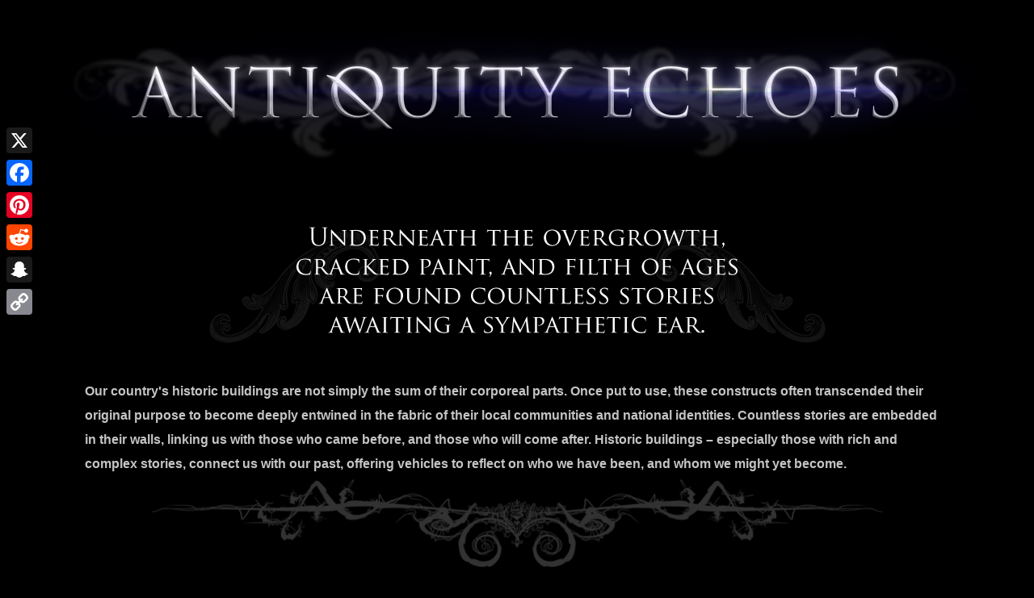

--- FILE ---
content_type: text/html; charset=UTF-8
request_url: https://antiquityechoes.blogspot.com/p/about-antiquity-echoes.html
body_size: 18486
content:
<!DOCTYPE html>
<html class='v2' dir='ltr' lang='en' xmlns='http://www.w3.org/1999/xhtml' xmlns:b='http://www.google.com/2005/gml/b' xmlns:data='http://www.google.com/2005/gml/data' xmlns:expr='http://www.google.com/2005/gml/expr'>
<head>
<link href='https://www.blogger.com/static/v1/widgets/335934321-css_bundle_v2.css' rel='stylesheet' type='text/css'/>
<meta content='abandoned, abandoned places, urban exploring, abandonment, history, abandoned video, photography, abandoned asylum, abandoned history' name='keywords'/>
<meta content='Antiquity Echoes' name='copyright'/>
<meta content='492643497455109' name='fb:page_id'/>
<meta content='https://blogger.googleusercontent.com/img/b/R29vZ2xl/AVvXsEjPOp9akWfAOXyKNWoqblG5kbZ7kakyYmLTh_sqvN17ZUIjQ4lL3oV2XbVCZgOm0_sIEpejqT3KWZ-VsjClyxvNTqBN0k4PrptkFiUr0C4KcLXJ2E_zkj5sVYuZUIvADhr3Jxsi27CrNzI/s1600/AE+Icon+Logo.jpg' property='og:image'/>
<meta content='Antiquity Echoes' property='og:site_name'/>
<!-- Twitter Card data -->
<meta content='summary_large_image' name='twitter:card'/>
<meta content='@AntiquityEchoes' name='twitter:site'/>
<meta content='About Antiquity Echoes' name='twitter:title'/>
<meta content='About and Contact Page for Antiquity Echoes' name='twitter:description'/>
<meta content='https://blogger.googleusercontent.com/img/b/R29vZ2xl/AVvXsEjPOp9akWfAOXyKNWoqblG5kbZ7kakyYmLTh_sqvN17ZUIjQ4lL3oV2XbVCZgOm0_sIEpejqT3KWZ-VsjClyxvNTqBN0k4PrptkFiUr0C4KcLXJ2E_zkj5sVYuZUIvADhr3Jxsi27CrNzI/s1600/AE+Icon+Logo.jpg' name='twitter:image'/>
<meta content='Antiquity Echoes' property='og:site_name'/>
<meta content='https://scontent-iad3-1.xx.fbcdn.net/hphotos-xap1/t31.0-8/11357280_953267461392708_1490294994045072998_o.jpg' property='og:image'/>
<meta content='Details about Antiquity Echoes and how to contact.' name='og:description'/>
<meta content='width=1100' name='viewport'/>
<meta content='width=1100' name='viewport'/>
<meta content='text/html; charset=UTF-8' http-equiv='Content-Type'/>
<meta content='blogger' name='generator'/>
<link href='https://antiquityechoes.blogspot.com/favicon.ico' rel='icon' type='image/x-icon'/>
<link href='https://antiquityechoes.blogspot.com/p/about-antiquity-echoes.html' rel='canonical'/>
<link rel="alternate" type="application/atom+xml" title="Antiquity Echoes - Atom" href="https://antiquityechoes.blogspot.com/feeds/posts/default" />
<link rel="alternate" type="application/rss+xml" title="Antiquity Echoes - RSS" href="https://antiquityechoes.blogspot.com/feeds/posts/default?alt=rss" />
<link rel="service.post" type="application/atom+xml" title="Antiquity Echoes - Atom" href="https://www.blogger.com/feeds/3317454635127889777/posts/default" />
<!--Can't find substitution for tag [blog.ieCssRetrofitLinks]-->
<meta content='Details about Antiquity Echoes and how to contact.' name='description'/>
<meta content='https://antiquityechoes.blogspot.com/p/about-antiquity-echoes.html' property='og:url'/>
<meta content='About Antiquity Echoes' property='og:title'/>
<meta content='Details about Antiquity Echoes and how to contact.' property='og:description'/>
<meta content='https://blogger.googleusercontent.com/img/b/R29vZ2xl/AVvXsEhwHh6XeuOFCBb7oCzmSvao3ZggXMZ0m1rUjPY86e1ZwXLQTVOhwc0B0JKmiskkakuDgNg3hue9PGunISeCiDHO54DKgoSoz4sSAePND0nckEK4QO3jSx3SiWs_Til9h1yyWpsSv63iSpM/w1200-h630-p-k-no-nu/Under+the+Overgrowth+2.png' property='og:image'/>
<title>Antiquity Echoes: About Antiquity Echoes</title>
<style id='page-skin-1' type='text/css'><!--
/*
-----------------------------------------------
Blogger Template Style
Name:     Simple
Designer: Blogger
URL:      www.blogger.com
----------------------------------------------- */
/* Variable definitions
====================
<Variable name="keycolor" description="Main Color" type="color" default="#66bbdd"/>
<Group description="Page Text" selector="body">
<Variable name="body.font" description="Font" type="font"
default="normal normal 12px Arial, Tahoma, Helvetica, FreeSans, sans-serif"/>
<Variable name="body.text.color" description="Text Color" type="color" default="#222222"/>
</Group>
<Group description="Backgrounds" selector=".body-fauxcolumns-outer">
<Variable name="body.background.color" description="Outer Background" type="color" default="#66bbdd"/>
<Variable name="content.background.color" description="Main Background" type="color" default="#ffffff"/>
<Variable name="header.background.color" description="Header Background" type="color" default="transparent"/>
</Group>
<Group description="Links" selector=".main-outer">
<Variable name="link.color" description="Link Color" type="color" default="#2288bb"/>
<Variable name="link.visited.color" description="Visited Color" type="color" default="#888888"/>
<Variable name="link.hover.color" description="Hover Color" type="color" default="#33aaff"/>
</Group>
<Group description="Blog Title" selector=".header h1">
<Variable name="header.font" description="Font" type="font"
default="normal normal 60px Arial, Tahoma, Helvetica, FreeSans, sans-serif"/>
<Variable name="header.text.color" description="Title Color" type="color" default="#3399bb" />
</Group>
<Group description="Blog Description" selector=".header .description">
<Variable name="description.text.color" description="Description Color" type="color"
default="#777777" />
</Group>
<Group description="Tabs Text" selector=".tabs-inner .widget li a">
<Variable name="tabs.font" description="Font" type="font"
default="normal normal 14px Arial, Tahoma, Helvetica, FreeSans, sans-serif"/>
<Variable name="tabs.text.color" description="Text Color" type="color" default="#999999"/>
<Variable name="tabs.selected.text.color" description="Selected Color" type="color" default="#000000"/>
</Group>
<Group description="Tabs Background" selector=".tabs-outer .PageList">
<Variable name="tabs.background.color" description="Background Color" type="color" default="#f5f5f5"/>
<Variable name="tabs.selected.background.color" description="Selected Color" type="color" default="#eeeeee"/>
</Group>
<Group description="Post Title" selector="h3.post-title, .comments h4">
<Variable name="post.title.font" description="Font" type="font"
default="normal normal 22px Arial, Tahoma, Helvetica, FreeSans, sans-serif"/>
</Group>
<Group description="Date Header" selector=".date-header">
<Variable name="date.header.color" description="Text Color" type="color"
default="#c4c4c4"/>
<Variable name="date.header.background.color" description="Background Color" type="color"
default="transparent"/>
<Variable name="date.header.font" description="Text Font" type="font"
default="normal bold 11px Arial, Tahoma, Helvetica, FreeSans, sans-serif"/>
<Variable name="date.header.padding" description="Date Header Padding" type="string" default="inherit"/>
<Variable name="date.header.letterspacing" description="Date Header Letter Spacing" type="string" default="inherit"/>
<Variable name="date.header.margin" description="Date Header Margin" type="string" default="inherit"/>
</Group>
<Group description="Post Footer" selector=".post-footer">
<Variable name="post.footer.text.color" description="Text Color" type="color" default="#666666"/>
<Variable name="post.footer.background.color" description="Background Color" type="color"
default="#f9f9f9"/>
<Variable name="post.footer.border.color" description="Shadow Color" type="color" default="#eeeeee"/>
</Group>
<Group description="Gadgets" selector="h2">
<Variable name="widget.title.font" description="Title Font" type="font"
default="normal bold 11px Arial, Tahoma, Helvetica, FreeSans, sans-serif"/>
<Variable name="widget.title.text.color" description="Title Color" type="color" default="#000000"/>
<Variable name="widget.alternate.text.color" description="Alternate Color" type="color" default="#999999"/>
</Group>
<Group description="Images" selector=".main-inner">
<Variable name="image.background.color" description="Background Color" type="color" default="#ffffff"/>
<Variable name="image.border.color" description="Border Color" type="color" default="#eeeeee"/>
<Variable name="image.text.color" description="Caption Text Color" type="color" default="#c4c4c4"/>
</Group>
<Group description="Accents" selector=".content-inner">
<Variable name="body.rule.color" description="Separator Line Color" type="color" default="#eeeeee"/>
<Variable name="tabs.border.color" description="Tabs Border Color" type="color" default="#000000"/>
</Group>
<Variable name="body.background" description="Body Background" type="background"
color="#000000" default="$(color) none repeat scroll top left"/>
<Variable name="body.background.override" description="Body Background Override" type="string" default=""/>
<Variable name="body.background.gradient.cap" description="Body Gradient Cap" type="url"
default="url(https://resources.blogblog.com/blogblog/data/1kt/simple/gradients_light.png)"/>
<Variable name="body.background.gradient.tile" description="Body Gradient Tile" type="url"
default="url(https://resources.blogblog.com/blogblog/data/1kt/simple/body_gradient_tile_light.png)"/>
<Variable name="content.background.color.selector" description="Content Background Color Selector" type="string" default=".content-inner"/>
<Variable name="content.padding" description="Content Padding" type="length" default="10px" min="0" max="100px"/>
<Variable name="content.padding.horizontal" description="Content Horizontal Padding" type="length" default="10px" min="0" max="100px"/>
<Variable name="content.shadow.spread" description="Content Shadow Spread" type="length" default="40px" min="0" max="100px"/>
<Variable name="content.shadow.spread.webkit" description="Content Shadow Spread (WebKit)" type="length" default="5px" min="0" max="100px"/>
<Variable name="content.shadow.spread.ie" description="Content Shadow Spread (IE)" type="length" default="10px" min="0" max="100px"/>
<Variable name="main.border.width" description="Main Border Width" type="length" default="0" min="0" max="10px"/>
<Variable name="header.background.gradient" description="Header Gradient" type="url" default="none"/>
<Variable name="header.shadow.offset.left" description="Header Shadow Offset Left" type="length" default="-1px" min="-50px" max="50px"/>
<Variable name="header.shadow.offset.top" description="Header Shadow Offset Top" type="length" default="-1px" min="-50px" max="50px"/>
<Variable name="header.shadow.spread" description="Header Shadow Spread" type="length" default="1px" min="0" max="100px"/>
<Variable name="header.padding" description="Header Padding" type="length" default="30px" min="0" max="100px"/>
<Variable name="header.border.size" description="Header Border Size" type="length" default="1px" min="0" max="10px"/>
<Variable name="header.bottom.border.size" description="Header Bottom Border Size" type="length" default="1px" min="0" max="10px"/>
<Variable name="header.border.horizontalsize" description="Header Horizontal Border Size" type="length" default="0" min="0" max="10px"/>
<Variable name="description.text.size" description="Description Text Size" type="string" default="140%"/>
<Variable name="tabs.margin.top" description="Tabs Margin Top" type="length" default="0" min="0" max="100px"/>
<Variable name="tabs.margin.side" description="Tabs Side Margin" type="length" default="30px" min="0" max="100px"/>
<Variable name="tabs.background.gradient" description="Tabs Background Gradient" type="url"
default="url(https://resources.blogblog.com/blogblog/data/1kt/simple/gradients_light.png)"/>
<Variable name="tabs.border.width" description="Tabs Border Width" type="length" default="1px" min="0" max="10px"/>
<Variable name="tabs.bevel.border.width" description="Tabs Bevel Border Width" type="length" default="1px" min="0" max="10px"/>
<Variable name="post.margin.bottom" description="Post Bottom Margin" type="length" default="25px" min="0" max="100px"/>
<Variable name="image.border.small.size" description="Image Border Small Size" type="length" default="2px" min="0" max="10px"/>
<Variable name="image.border.large.size" description="Image Border Large Size" type="length" default="5px" min="0" max="10px"/>
<Variable name="page.width.selector" description="Page Width Selector" type="string" default=".region-inner"/>
<Variable name="page.width" description="Page Width" type="string" default="auto"/>
<Variable name="main.section.margin" description="Main Section Margin" type="length" default="15px" min="0" max="100px"/>
<Variable name="main.padding" description="Main Padding" type="length" default="15px" min="0" max="100px"/>
<Variable name="main.padding.top" description="Main Padding Top" type="length" default="30px" min="0" max="100px"/>
<Variable name="main.padding.bottom" description="Main Padding Bottom" type="length" default="30px" min="0" max="100px"/>
<Variable name="paging.background"
color="#000000"
description="Background of blog paging area" type="background"
default="transparent none no-repeat scroll top center"/>
<Variable name="footer.bevel" description="Bevel border length of footer" type="length" default="0" min="0" max="10px"/>
<Variable name="mobile.background.overlay" description="Mobile Background Overlay" type="string"
default="transparent none repeat scroll top left"/>
<Variable name="mobile.background.size" description="Mobile Background Size" type="string" default="auto"/>
<Variable name="mobile.button.color" description="Mobile Button Color" type="color" default="#ffffff" />
<Variable name="startSide" description="Side where text starts in blog language" type="automatic" default="left"/>
<Variable name="endSide" description="Side where text ends in blog language" type="automatic" default="right"/>
*/
/* Content
----------------------------------------------- */
body {
font: normal normal 12px Arial, Tahoma, Helvetica, FreeSans, sans-serif;
color: #c4c4c4;
background: #000000 none repeat scroll top left;
padding: 0 40px 40px 40px;
}
html body .region-inner {
min-width: 0;
max-width: 100%;
width: auto;
}
h2 {
font-size: 22px;
}
a:link {
text-decoration:none;
color: #ff4747;
}
a:visited {
text-decoration:none;
color: #B51200;
}
a:hover {
text-decoration:underline;
color: #F4C7C3;
}
.body-fauxcolumn-outer .fauxcolumn-inner {
background: transparent none repeat scroll top left;
_background-image: none;
}
.body-fauxcolumn-outer .cap-top {
position: absolute;
z-index: 1;
height: 400px;
width: 100%;
}
.body-fauxcolumn-outer .cap-top .cap-left {
width: 100%;
background: transparent none repeat-x scroll top left;
_background-image: none;
}
.content-outer {
-moz-box-shadow: 0 0 40px rgba(0, 0, 0, .15);
-webkit-box-shadow: 0 0 5px rgba(0, 0, 0, .15);
-goog-ms-box-shadow: 0 0 10px #333333;
box-shadow: 0 0 40px rgba(0, 0, 0, .15);
margin-bottom: 1px;
}
.content-inner {
padding: 10px 10px;
}
.content-inner {
background-color: #000000;
}
/* Header
----------------------------------------------- */
.header-outer {
background: rgba(0,0,0,0) none repeat-x scroll 0 -400px;
_background-image: none;
}
.Header h1 {
font: normal normal 60px Arial, Tahoma, Helvetica, FreeSans, sans-serif;
color: #ffffff;
text-shadow: -1px -1px 1px rgba(0, 0, 0, .2);
}
.Header h1 a {
color: #ffffff;
}
.Header .description {
font-size: 140%;
color: #9f9f9f;
}
.header-inner .Header .titlewrapper {
padding: 22px 30px;
}
.header-inner .Header .descriptionwrapper {
padding: 0 30px;
}
/* Tabs
----------------------------------------------- */
.tabs-inner .section:first-child {
border-top: 1px solid #000000;
}
.tabs-inner .section:first-child ul {
margin-top: -1px;
border-top: 1px solid #000000;
border-left: 0 solid #000000;
border-right: 0 solid #000000;
}
.tabs-inner .widget ul {
background: #000000 none repeat-x scroll 0 -800px;
_background-image: none;
border-bottom: 1px solid #000000;
margin-top: 0;
margin-left: -30px;
margin-right: -30px;
}
.tabs-inner .widget li a {
display: inline-block;
padding: .6em 1em;
font: normal normal 14px Arial, Tahoma, Helvetica, FreeSans, sans-serif;
color: #8b8b8b;
border-left: 1px solid #000000;
border-right: 0 solid #000000;
}
.tabs-inner .widget li:first-child a {
border-left: none;
}
.tabs-inner .widget li.selected a, .tabs-inner .widget li a:hover {
color: #ffffff;
background-color: #000000;
text-decoration: none;
}
/* Columns
----------------------------------------------- */
.main-outer {
border-top: 0 solid #000000;
}
.fauxcolumn-left-outer .fauxcolumn-inner {
border-right: 1px solid #000000;
}
.fauxcolumn-right-outer .fauxcolumn-inner {
border-left: 1px solid #000000;
}
/* Headings
----------------------------------------------- */
div.widget > h2,
div.widget h2.title {
margin: 0 0 1em 0;
font: normal bold 11px Arial, Tahoma, Helvetica, FreeSans, sans-serif;
color: #ffffff;
}
/* Widgets
----------------------------------------------- */
.widget .zippy {
color: #8b8b8b;
text-shadow: 2px 2px 1px rgba(0, 0, 0, .1);
}
.widget .popular-posts ul {
list-style: none;
}
/* Posts
----------------------------------------------- */
h2.date-header {
font: normal bold 11px Arial, Tahoma, Helvetica, FreeSans, sans-serif;
}
.date-header span {
background-color: rgba(0,0,0,0);
color: #c4c4c4;
padding: inherit;
letter-spacing: inherit;
margin: inherit;
}
.main-inner {
padding-top: 30px;
padding-bottom: 30px;
}
.main-inner .column-center-inner {
padding: 0 15px;
}
.main-inner .column-center-inner .section {
margin: 0 15px;
}
.post {
margin: 0 0 25px 0;
}
h3.post-title, .comments h4 {
font: normal normal 22px Arial, Tahoma, Helvetica, FreeSans, sans-serif;
margin: .75em 0 0;
}
.post-body {
font-size: 110%;
line-height: 1.4;
position: relative;
}
.post-body img, .post-body .tr-caption-container, .Profile img, .Image img,
.BlogList .item-thumbnail img {
padding: 0;
background: #000000;
border: 1px solid #000000;
-moz-box-shadow: 1px 1px 5px rgba(0, 0, 0, .1);
-webkit-box-shadow: 1px 1px 5px rgba(0, 0, 0, .1);
box-shadow: 1px 1px 5px rgba(0, 0, 0, .1);
}
.post-body img, .post-body .tr-caption-container {
padding: 1px;
}
.post-body .tr-caption-container {
color: #c4c4c4;
}
.post-body .tr-caption-container img {
padding: 0;
background: transparent;
border: none;
-moz-box-shadow: 0 0 0 rgba(0, 0, 0, .1);
-webkit-box-shadow: 0 0 0 rgba(0, 0, 0, .1);
box-shadow: 0 0 0 rgba(0, 0, 0, .1);
}
.post-header {
margin: 0 0 1.5em;
line-height: 1.6;
font-size: 90%;
}
.post-footer {
margin: 20px -2px 0;
padding: 5px 10px;
color: #757575;
background-color: #000000;
border-bottom: 1px solid #000000;
line-height: 1.6;
font-size: 90%;
}
#comments .comment-author {
padding-top: 1.5em;
border-top: 1px solid #000000;
background-position: 0 1.5em;
}
#comments .comment-author:first-child {
padding-top: 0;
border-top: none;
}
.avatar-image-container {
margin: .2em 0 0;
}
#comments .avatar-image-container img {
border: 1px solid #000000;
}
/* Comments
----------------------------------------------- */
.comments .comments-content .icon.blog-author {
background-repeat: no-repeat;
background-image: url([data-uri]);
}
.comments .comments-content .loadmore a {
border-top: 1px solid #8b8b8b;
border-bottom: 1px solid #8b8b8b;
}
.comments .comment-thread.inline-thread {
background-color: #000000;
}
.comments .continue {
border-top: 2px solid #8b8b8b;
}
/* Accents
---------------------------------------------- */
.section-columns td.columns-cell {
border-left: 1px solid #000000;
}
.blog-pager {
background: transparent none no-repeat scroll top center;
}
.blog-pager-older-link, .home-link,
.blog-pager-newer-link {
background-color: #000000;
padding: 5px;
}
.footer-outer {
border-top: 0 dashed #bbbbbb;
}
/* Mobile
----------------------------------------------- */
body.mobile  {
background-size: auto;
}
.mobile .body-fauxcolumn-outer {
background: transparent none repeat scroll top left;
}
.mobile .body-fauxcolumn-outer .cap-top {
background-size: 100% auto;
}
.mobile .content-outer {
-webkit-box-shadow: 0 0 3px rgba(0, 0, 0, .15);
box-shadow: 0 0 3px rgba(0, 0, 0, .15);
}
.mobile .tabs-inner .widget ul {
margin-left: 0;
margin-right: 0;
}
.mobile .post {
margin: 0;
}
.mobile .main-inner .column-center-inner .section {
margin: 0;
}
.mobile .date-header span {
padding: 0.1em 10px;
margin: 0 -10px;
}
.mobile h3.post-title {
margin: 0;
}
.mobile .blog-pager {
background: transparent none no-repeat scroll top center;
}
.mobile .footer-outer {
border-top: none;
}
.mobile .main-inner, .mobile .footer-inner {
background-color: #000000;
}
.mobile-index-contents {
color: #c4c4c4;
}
.mobile-link-button {
background-color: #ff4747;
}
.mobile-link-button a:link, .mobile-link-button a:visited {
color: #ffffff;
}
.mobile .tabs-inner .section:first-child {
border-top: none;
}
.mobile .tabs-inner .PageList .widget-content {
background-color: #000000;
color: #ffffff;
border-top: 1px solid #000000;
border-bottom: 1px solid #000000;
}
.mobile .tabs-inner .PageList .widget-content .pagelist-arrow {
border-left: 1px solid #000000;
}
.post-body img { max-width:1100px; max-height:auto; }
#Attribution1 {display: none;}.video-wrapper {
position: relative;
padding-bottom: 56.25%; /* 16:9 */
padding-top: 25px;
height: 0;
}
.video-wrapper iframe{
position: absolute;
top: 0;
left: 0;
width: 100%;
height: 100%;
}
#blog-pager {
display: none;
}
.post-body img { max-width:950px; max-height:950px; }
.post-body img,
.post-body .tr-caption-container {
border:0!important;
}target="_blank"
--></style>
<style id='template-skin-1' type='text/css'><!--
body {
min-width: 1150px;
}
.content-outer, .content-fauxcolumn-outer, .region-inner {
min-width: 1150px;
max-width: 1150px;
_width: 1150px;
}
.main-inner .columns {
padding-left: 0px;
padding-right: 0px;
}
.main-inner .fauxcolumn-center-outer {
left: 0px;
right: 0px;
/* IE6 does not respect left and right together */
_width: expression(this.parentNode.offsetWidth -
parseInt("0px") -
parseInt("0px") + 'px');
}
.main-inner .fauxcolumn-left-outer {
width: 0px;
}
.main-inner .fauxcolumn-right-outer {
width: 0px;
}
.main-inner .column-left-outer {
width: 0px;
right: 100%;
margin-left: -0px;
}
.main-inner .column-right-outer {
width: 0px;
margin-right: -0px;
}
#layout {
min-width: 0;
}
#layout .content-outer {
min-width: 0;
width: 800px;
}
#layout .region-inner {
min-width: 0;
width: auto;
}
body#layout div.add_widget {
padding: 8px;
}
body#layout div.add_widget a {
margin-left: 32px;
}
--></style>
<link href='https://www.blogger.com/dyn-css/authorization.css?targetBlogID=3317454635127889777&amp;zx=ff842455-507e-4e92-b827-5f04fc6abee9' media='none' onload='if(media!=&#39;all&#39;)media=&#39;all&#39;' rel='stylesheet'/><noscript><link href='https://www.blogger.com/dyn-css/authorization.css?targetBlogID=3317454635127889777&amp;zx=ff842455-507e-4e92-b827-5f04fc6abee9' rel='stylesheet'/></noscript>
<meta name='google-adsense-platform-account' content='ca-host-pub-1556223355139109'/>
<meta name='google-adsense-platform-domain' content='blogspot.com'/>

<!-- data-ad-client=ca-pub-6125644098867479 -->

</head>
<body class='loading'>
<div class='navbar no-items section' id='navbar' name='Navbar'>
</div>
<div class='body-fauxcolumns'>
<div class='fauxcolumn-outer body-fauxcolumn-outer'>
<div class='cap-top'>
<div class='cap-left'></div>
<div class='cap-right'></div>
</div>
<div class='fauxborder-left'>
<div class='fauxborder-right'></div>
<div class='fauxcolumn-inner'>
</div>
</div>
<div class='cap-bottom'>
<div class='cap-left'></div>
<div class='cap-right'></div>
</div>
</div>
</div>
<div class='content'>
<div class='content-fauxcolumns'>
<div class='fauxcolumn-outer content-fauxcolumn-outer'>
<div class='cap-top'>
<div class='cap-left'></div>
<div class='cap-right'></div>
</div>
<div class='fauxborder-left'>
<div class='fauxborder-right'></div>
<div class='fauxcolumn-inner'>
</div>
</div>
<div class='cap-bottom'>
<div class='cap-left'></div>
<div class='cap-right'></div>
</div>
</div>
</div>
<div class='content-outer'>
<div class='content-cap-top cap-top'>
<div class='cap-left'></div>
<div class='cap-right'></div>
</div>
<div class='fauxborder-left content-fauxborder-left'>
<div class='fauxborder-right content-fauxborder-right'></div>
<div class='content-inner'>
<header>
<div class='header-outer'>
<div class='header-cap-top cap-top'>
<div class='cap-left'></div>
<div class='cap-right'></div>
</div>
<div class='fauxborder-left header-fauxborder-left'>
<div class='fauxborder-right header-fauxborder-right'></div>
<div class='region-inner header-inner'>
<div class='header section' id='header' name='Header'><div class='widget Header' data-version='1' id='Header1'>
<div id='header-inner'>
<a href='https://antiquityechoes.blogspot.com/' style='display: block'>
<img alt='Antiquity Echoes' height='164px; ' id='Header1_headerimg' src='https://blogger.googleusercontent.com/img/b/R29vZ2xl/AVvXsEgDXLusVXnUG6RFFiFmxeL8Fc4zXd9XzK4wco0ixJm7IojfnpjDmDuHatKj-BS2P1ySE4LpxIAmRzpVTyKkZhLM_YK5v2fGHRUIKKd0CofvuzXi2nhC7UV_W9mMWCC-YOdCfcyMfQqjcdQ/s1600/Banner+Glow+ver+2.png' style='display: block' width='1125px; '/>
</a>
</div>
</div></div>
</div>
</div>
<div class='header-cap-bottom cap-bottom'>
<div class='cap-left'></div>
<div class='cap-right'></div>
</div>
</div>
</header>
<div class='tabs-outer'>
<div class='tabs-cap-top cap-top'>
<div class='cap-left'></div>
<div class='cap-right'></div>
</div>
<div class='fauxborder-left tabs-fauxborder-left'>
<div class='fauxborder-right tabs-fauxborder-right'></div>
<div class='region-inner tabs-inner'>
<div class='tabs section' id='crosscol' name='Cross-Column'><!--Failed to render gadget 'HTML1'.

The tag 'remove' is not a known Blogger tag.
--></div>
<div class='tabs no-items section' id='crosscol-overflow' name='Cross-Column 2'></div>
</div>
</div>
<div class='tabs-cap-bottom cap-bottom'>
<div class='cap-left'></div>
<div class='cap-right'></div>
</div>
</div>
<div class='main-outer'>
<div class='main-cap-top cap-top'>
<div class='cap-left'></div>
<div class='cap-right'></div>
</div>
<div class='fauxborder-left main-fauxborder-left'>
<div class='fauxborder-right main-fauxborder-right'></div>
<div class='region-inner main-inner'>
<div class='columns fauxcolumns'>
<div class='fauxcolumn-outer fauxcolumn-center-outer'>
<div class='cap-top'>
<div class='cap-left'></div>
<div class='cap-right'></div>
</div>
<div class='fauxborder-left'>
<div class='fauxborder-right'></div>
<div class='fauxcolumn-inner'>
</div>
</div>
<div class='cap-bottom'>
<div class='cap-left'></div>
<div class='cap-right'></div>
</div>
</div>
<div class='fauxcolumn-outer fauxcolumn-left-outer'>
<div class='cap-top'>
<div class='cap-left'></div>
<div class='cap-right'></div>
</div>
<div class='fauxborder-left'>
<div class='fauxborder-right'></div>
<div class='fauxcolumn-inner'>
</div>
</div>
<div class='cap-bottom'>
<div class='cap-left'></div>
<div class='cap-right'></div>
</div>
</div>
<div class='fauxcolumn-outer fauxcolumn-right-outer'>
<div class='cap-top'>
<div class='cap-left'></div>
<div class='cap-right'></div>
</div>
<div class='fauxborder-left'>
<div class='fauxborder-right'></div>
<div class='fauxcolumn-inner'>
</div>
</div>
<div class='cap-bottom'>
<div class='cap-left'></div>
<div class='cap-right'></div>
</div>
</div>
<!-- corrects IE6 width calculation -->
<div class='columns-inner'>
<div class='column-center-outer'>
<div class='column-center-inner'>
<div class='main section' id='main' name='Main'><div class='widget Blog' data-version='1' id='Blog1'>
<div class='blog-posts hfeed'>

          <div class="date-outer">
        

          <div class="date-posts">
        
<div class='post-outer'>
<div class='post hentry uncustomized-post-template' itemprop='blogPost' itemscope='itemscope' itemtype='http://schema.org/BlogPosting'>
<meta content='https://blogger.googleusercontent.com/img/b/R29vZ2xl/AVvXsEhwHh6XeuOFCBb7oCzmSvao3ZggXMZ0m1rUjPY86e1ZwXLQTVOhwc0B0JKmiskkakuDgNg3hue9PGunISeCiDHO54DKgoSoz4sSAePND0nckEK4QO3jSx3SiWs_Til9h1yyWpsSv63iSpM/s1600/Under+the+Overgrowth+2.png' itemprop='image_url'/>
<meta content='3317454635127889777' itemprop='blogId'/>
<meta content='6768982400359882122' itemprop='postId'/>
<a name='6768982400359882122'></a>
<h3 class='post-title entry-title' itemprop='name'>
About Antiquity Echoes
</h3>
<div class='post-header'>
<div class='post-header-line-1'></div>
</div>
<div class='post-body entry-content' id='post-body-6768982400359882122' itemprop='articleBody'>
<style>
.post-title {display:none;}</style> 
<div style="text-align: left;">
<div class="separator" style="clear: both; text-align: center;">
</div>
<br /></div>
<div class="separator" style="clear: both; text-align: center;">
</div>
<div style="margin-left: 1em; margin-right: 1em;">
</div>
<div class="separator" style="clear: both; text-align: center;">
</div>
<div class="separator" style="clear: both; text-align: center;">
</div>
<div class="separator" style="clear: both; text-align: center;">
</div>
<div class="separator" style="clear: both; text-align: center;">
</div>
<div class="separator" style="clear: both; text-align: center;">
</div>
<div class="separator" style="clear: both; text-align: center;">
</div>
<div class="separator" style="clear: both; text-align: center;">
</div>
<div class="separator" style="clear: both; text-align: center;">
</div>
<div class="separator" style="clear: both; text-align: center;">
</div>
<div class="separator" style="clear: both; text-align: center;">
</div>
<center>
<div style="text-align: left;">
<div style="text-align: left;">
<center>
</center>
<center>
</center>
<center>
<img src="https://blogger.googleusercontent.com/img/b/R29vZ2xl/AVvXsEhwHh6XeuOFCBb7oCzmSvao3ZggXMZ0m1rUjPY86e1ZwXLQTVOhwc0B0JKmiskkakuDgNg3hue9PGunISeCiDHO54DKgoSoz4sSAePND0nckEK4QO3jSx3SiWs_Til9h1yyWpsSv63iSpM/s1600/Under+the+Overgrowth+2.png" /></center>
<h3>
</h3>
<h2>
<span style="font-size: large;"><span style="font-family: inherit;"><span style="font-size: medium;">&nbsp;</span></span></span></h2><h2><span style="font-size: large;"><span style="font-family: inherit;"><span style="font-size: medium;">Our country's historic buildings are
not simply the sum of their corporeal parts. Once put to use, these
constructs often transcended their original purpose to become deeply
entwined in the fabric of their local communities and national
identities. Countless stories are embedded in their walls, linking us
with those who came before, and those who will come after. Historic
buildings &#8211; especially those with rich and complex stories, connect
us with our past, offering vehicles to reflect on who we have been,
and whom we might yet become.</span></span></span></h2><center>
  <img src="https://blogger.googleusercontent.com/img/b/R29vZ2xl/AVvXsEj9o0zm0LclGFvoK5JmprBRJ_j4rfyQ7x3rWvhmaiOCOqnI8kHwkWLg0ScoKcNNGX2JksLnQT1bAbL1Z6QHIhOJIcam97bJIPVBdJ7-BzxxANtI9M4tIHveqER0JGHaBOuJpWRXeFV2v4k/s0/AE+Border+Bottom+Faded.png" />
  <div class="separator" style="clear: both; text-align: center;"></div></center>
<br /></div>
We have been documenting abandoned historical properties throughout the
United States for well over a decade. In 2009 this website
was launched, dedicated to archiving the locations we've filmed and hopefully help in raising
public awareness about the plight befalling these beautiful and often
significant buildings. We are honored to be best selling authors of the award-winning &#8220;<a href="http://www.amazon.com/Greystone-Psychiatric-Hospital-Images-America/dp/1467116491" target="_blank">Greystone Park Psychiatric Hospital</a>&#8221;, a book in the 'Images of America' series by Arcadia
publishing, "<a href="https://www.amazon.com/gp/product/1634990994?pf_rd_p=c2945051-950f-485c-b4df-15aac5223b10&amp;pf_rd_r=0D23CNV335HNV3CX0JYP" target="_blank">Abandoned Asylums of the Northeast</a>" and "<a href="https://www.amazon.com/Abandoned-Resorts-Northeast-America-Through/dp/1634992776/" target="_blank">Abandoned Resorts of the Northeast</a>", introspective and educational chronicles our time documenting our nations shuttered psychiatric hospitals and sprawling resorts, published by 'America Through Time'. We are also authors of the hardcover coffee-table book&nbsp; "<a href="http://www.amazon.com/gp/product/1634505433" target="_blank">Antiquity Echoes: A Photographed Tour of Abandoned America</a>" by 'Skyhorse Publishing', a 300-page gallery that showcases
the somber beauty found in modern-day ruins, and the histories which brought about their decline.
<br />
<br />
Prior to its dissolution, we were heavily involved with the Preserve
Greystone movement, a grassroots organization founded to raise
awareness and seek preservation of the disused Greystone Park
Psychiatric Hospital in Parsippany, New Jersey. Utilizing our
background in film and photography, we documented every pivotal
moment in the fight to save the old asylum, including sit-down
interviews with those involved with the efforts, former employees,
and spokespersons for the private organizations who were interested
in rehabilitating the old hospital for future use. We called the
film &#8220;<a href="https://www.youtube.com/watch?v=I0hsLKhYwig" target="_blank">Greystone's Last Stand</a>&#8221;, and though still in production,
excerpts from the film were used to garner public support for the
preservation effort.<br />
<br />
In the spring of 2015 we presented
at 'PreservationWorks', a national historic asylum conference, and the first of its kind. The purpose of the event was to generate public awareness on the importance of preserving our nation's few remaining historic asylum
complexes through adaptive reuse, and to network preservation groups from across the country in order to allow them shared assets to aid in their local fights. In the days following the conference a nonprofit organization called 'PreservationWorks'
was created, which we are proud to be founding members of.
<a href="http://thepreservationworks.org/" target="_blank">PreservationWorks</a> operates today as a national advocacy group with the
purpose of protecting the country's last remaining Kirkbride
institutions.<br />
<div style="text-align: left;">
<br /></div>
<div style="text-align: left;">
We are regularly involved with the publication 
'<a href="http://weirdnj.com/" target="_blank">Weird NJ</a>', a bi-annual magazine billed as a "travel guide to New 
Jersey's local legends and best kept secrets". Their work with
 the magazine focuses upon the histories of abandoned locations in and around New Jersey. A few notable pieces by Antiquity Echoes have been <a href="http://antiquityechoes.blogspot.com/2012/06/overbrook-asylum.html">Overbrook Asylum</a>, <a href="http://antiquityechoes.blogspot.com/2012/10/penn-hills.html">Penn Hills Honeymoon Resort</a>,<a href="https://antiquityechoes.blogspot.com/2017/05/fall-of-house-of-findel.html" target="_blank"> Fall of the House of Findel</a>, <a href="http://antiquityechoes.blogspot.com/2013/10/woodland-cemetery.html">Woodland Cemetery</a>, and the <a href="http://antiquityechoes.blogspot.com/2011/05/nathaniel-white-six-murders-and.html">Nathaniel White Murder House</a>.<b>&nbsp;</b></div>
<div style="text-align: center;">
<br /></div><span style="font-size: large;"><u><span style="font-weight: normal;"><span style="font-size: medium;"><center><br /></center><center>Our work has been featured by the following</center><center><br /></center></span></span></u></span>

<div style="margin-bottom: 0in; text-align: center;">
<br />
<img border="0" src="https://blogger.googleusercontent.com/img/b/R29vZ2xl/AVvXsEjAGMDiBDDAkr70lNZHIP057zY-8KOIoiAHqRvJgqST5kFhlMxY8YllaVlkKE1wujvzBIPG5SKT5jhJyCj6FF34_WYHhvujL16TBnsl79KxFYqVpldZdCX5E_sCbcCZWr4KRpg4b5YVZh3c/s1600/60+Mins.jpg" /> <img src="https://blogger.googleusercontent.com/img/b/R29vZ2xl/AVvXsEhOz53Z1ovC5-SEp-6boi0He0RI52BIWVUfheiZgyR2Ow9ag6xaPXn-oJ5sYuk4nH32MqVGioGW2oDT8cwslJtIJX6j5ABXVa-pyLDua3zG06a4MBoCc5Uv9HwW233sOYEaEUKp5ky6oeI/s0/NBC+NEWS.jpg" /> <img src="https://blogger.googleusercontent.com/img/b/R29vZ2xl/AVvXsEgl_dRyOtwP1vahSOQWgBLciZnm7Egna4S82PJ8ZBuz89x-mXHd1f7xkhYffZgWvpojUj9jUGfRES9YLc9sqDDknWMAVwwKnQIvy0gQkWuP4mvKwVYUSlr4eW6S4b-ExD_glQfBMsaherFYlUfmGHrKaK3AqSBiFWoJtHVZ1Cp8JGLhHUVwxpTIyazRZVs/s1600/PBS%20Logo.jpg"> <img src="https://blogger.googleusercontent.com/img/b/R29vZ2xl/AVvXsEieCQDYYqz93M6lTOjC6OQsDZJVhDFeZMsgP6dn1CGUx7DjAvUKBxMmYBvXVR-EIJjVOI9XtZJ8OxI8_ptOWa8Shw3CE32wvpRCkk9_FAskOR3RLmJTE8P5UngALCOBj7JOGnzhTzjnedg/s0/GD+NY.jpg" /> <img src="https://blogger.googleusercontent.com/img/b/R29vZ2xl/AVvXsEjMfqp5CKUcNYCLiFsQJ0GjjfYbKbVPmwceQz63khlCYEbSzNZ8o2zcH-1M69sxkHdYbWd8Swg0E-ENjAZ7u6NeM4-XI8gjKy5zniuis9Nr_fkKcsuWc-0O0juqeaqy94myuXdIY5AQLcuA/s1600/NYT.jpg" /> <img src="https://blogger.googleusercontent.com/img/b/R29vZ2xl/AVvXsEhX62gco2kJCqHGjmurChND9PcyMbYnploTBiQ4oC9fxGS29tsaYJbo06POdjoKcYZFvNvsqDrGJptWyjIusNrCWD8vD6qXL2ah32MzkAlu8VmCB5go5MKZT6sQ7WD_DrnOrtL2V-G6otPd/s1600/IO9+Logo.jpg" /> <img src="https://blogger.googleusercontent.com/img/b/R29vZ2xl/AVvXsEgX4KKXxW1K6JTTIaagfLXoAux-P28sQ7_MYrSS6r9czymnLJR_ugwuCkvmv7cUP7_MsdgmdM9onz1gRxS0x_bhZMdichLD8UpFwgkLPPic9AIGbJCAQR2H5BRnQk8jQ3OS3FZjgBA7AMo/s0/NYPOST+Logo.jpg" /><img border="0" src="https://blogger.googleusercontent.com/img/b/R29vZ2xl/AVvXsEi4Yzba-p47kGCfU2Y1hzivfZVDVgNAjytyWFye4Qyk-HZoIWMxdOtasPm4kQY__CPkalx2IN5I0Z8CBK8366dPfUPzT5DZasEs3skil46x85uFevaxgMEcZ5Hd4X8NYbTvS7iiXDQ3zPSP/s1600/Weird+NJ.jpg" /> <img border="0" src="https://blogger.googleusercontent.com/img/b/R29vZ2xl/AVvXsEiCXQBZqkdFMlPtpQb_TyPUspz8axgsPF8BnShlApnqANhWKkNFksacRrjAtNgfRhKCgFFCTtB5YaHT7TPzdHfaW6JuUg5LdHrCtu52Za99WdbDBnOzyykKhhhyVwTKpYktlT3awopSARpq/s1600/WFMU.jpg" /> <img src="https://blogger.googleusercontent.com/img/b/R29vZ2xl/AVvXsEiBv4VMayOrGezVRpdUGqtwHXwHqwioKH0g8Ja4yjcQCDMtIzhRMbyaJKDsU01gQFSHYeievey4iTDn3r1bAXjFWnJPxyL1rq7ce_Pg09F-yaW72ZGKgUu9lnbrVLk6l7GQFWcW-NPIP7g/s1600/Vice.jpg" /> <img src="https://blogger.googleusercontent.com/img/b/R29vZ2xl/AVvXsEgJShsXiQUUdTKfXdQC9sffroVU39i8Wn3VVg1wwau-EEt7PqTDHoPdt9ejSCK73pxgNoFZm2vgre4TH0IpJKZ9c-0zkNDUr1Bm_LAZs-Lrh_GC9wtG2sPuCrVEY28gi08qu999oTwCFlA/s1600/The+Sun.jpg" /> <img src="https://blogger.googleusercontent.com/img/b/R29vZ2xl/AVvXsEiGjbL9PlWMotXFQDCE9oT4IBumTE1H-QcL3GCAlV1kKn0gX0MZZ6DGteKpyQl7nnwaD_NgYyqO8eI9bG_X7ZpgSK3tUm_DJa4aZ2rsCUlxXF6z8jUGukuB_FWsT-VTK4Vi6dDyLF8LX8X2BUl0SQaJdab9Ebf72-JSRURyZoxPcUryg-93jyVExLv5/s1600/ESPN%20Radio.jpg"> <img src="https://blogger.googleusercontent.com/img/b/R29vZ2xl/AVvXsEgaYGIdWLe-EfqeDOGX2-nL25BjpZIbtbQ3BGetgeIwpYDmWnBQXnVDtLaIleVkpLvUHtE1bKHOsljOQdVsOP6A_epxNSm8YOWgzRmp5HGRZ_1GU-auwNCbOfIPa0ahjGOUf_SepcVJoFY2/s1600/WREX13.jpg" /> <img border="0" src="https://blogger.googleusercontent.com/img/b/R29vZ2xl/AVvXsEhYKkJR1_3I65aw-FcFadd7qouLuBJDKMBfnqrOyG6_8SEoTQS5g587Czgx7VfupDvJAXEj2Xjx6qHyw9l6qLKr49v9tXzPQY6irX8SGJ11J5KlbjzvMH_Aei3fWnyUHaThVMAVfi2CfzZh/s1600/Star+Ledger.jpg" /> <img src="https://blogger.googleusercontent.com/img/b/R29vZ2xl/AVvXsEiCxrCEh8A73VSHZ-x7RqfjGCT6IZIz4tV3MDjpEj6QeNyNaV6wU2opRt2o0e-v6GY_bs-CGjkL-XZOA1e2NvMJsUFBa4VkOhU-aFZf3FixG79QE5c8W2qWU4KNhrz-3izVxIMGassIMXpcHf6NbDRQhwVM3teSWb5krIID2B_hEyJMJP6oQnmvIj36/s1600/NextLuxury.jpg"> <img border="0" src="https://blogger.googleusercontent.com/img/b/R29vZ2xl/AVvXsEhbS1ppUmWOy-f-3btiN1aGYrjp2dYCMw52Hyv_pzVjSvH9ZUZpzVrNatyCc5RX0nnh6YSWtB7aluyhjS6BFuXal2QXLNjxigKpGets_j3r5wvt959o42O_etkWlC5FXKUZuhLoG8f8OStG/s1600/Retronaut.jpg" /> <img src="https://blogger.googleusercontent.com/img/b/R29vZ2xl/AVvXsEiPCtJSL7KMHYJ7-zGUY6WlRg4GpuyizYIpFmCAwgjlHXTUJ80u-dwUg4I72T462-kACNMIBPATQw08Hk-zcpXRDRTvHxLNc7RrXCCpsmDejG5XIL1tfXLxX-5HoIVkc_Y6_DO_9jVCioQ/s1600/News+10.jpg" /> <img src="https://blogger.googleusercontent.com/img/b/R29vZ2xl/AVvXsEhmFTcBXTKsQr53Cv7yVBHxXdHQdiyAzuhjL_iRfcIxqFlpBhK2k_gmDHeAp-IHwJ-owpcy-sFoxDh7Vp2-n8Xst-b113A3PrtCa3nkBDyLJefusHAa3GB2vXoGv8v0jI3SeT9aBSLd4uw/s1600/1037+wnnj.jpg" /><img src="https://blogger.googleusercontent.com/img/b/R29vZ2xl/AVvXsEh3nhJ38rbupbV3BLU4ukVw7-9alv1xwhD8RgXKM2KQNwn3oVapJYjja5ctfpuTDgetfNurWzO9UqWx_FSGdfcT-cj3F5W0U6WCNIZ8CAQf7ndu15J-w8rW2P4c587kMeGh3uFID7qChrc/s1600/Milford+Writer+Fest.jpg" /><img src="https://blogger.googleusercontent.com/img/b/R29vZ2xl/AVvXsEgvglumbKSq6eCXzVjhy-K3LhQ4xJ68g_b_o2dwu0v3mTpROyUd1Zpj4Au7rGyRDFAgLgBrE-FMVUGlvgwvXNSFmia_aFCSyoX6uYYXPNTXQtHm-ZQu88wxthQ1QYpf-lNmmpyY4PFFKT8Q/s1600/Crimefeed+Logo.jpg" /><img src="https://blogger.googleusercontent.com/img/b/R29vZ2xl/AVvXsEjwbLAvBIveK5VvG-tm9tF7mN0W3FjpmeFR-c981aRBgfN6ExJqVWq-NaiZeCBVi7kZtsVJMB2_HXnSGVsg1epp-p31roEI7Xe3PrpYjWDZHbOHz0u0LnVYX299F1FADc3XjF9kUJSK4c4d/s1600/MovieFied.jpg" /><img border="0" src="https://blogger.googleusercontent.com/img/b/R29vZ2xl/AVvXsEj7487sPBeFA2cniCjXrED_0SNGL5ACmZrSLh7fAA7jkZkjzi-cCCGilqTZxkMCkUuO3iibpTTVC7xxPLw5pz2rVkufR6Tn_mnDDmWqynPlXJGX-FUtuT4rgwd5r6SnWp-f5YxPnTtZ-8Y7/s1600/NJ+Dot+Com.jpg" /><img src="https://blogger.googleusercontent.com/img/b/R29vZ2xl/AVvXsEhkg2oo_6raHl4wokGr0bSODCEQJykc3atugaZnMwOiEabpxTVofmT7YjEKOfDnlLPaE-QQSteDT7iFLjGCW1T-jP3NQyv8p9o9cK5Or1lnubI9eyi88VaYPC59KS1q3hNWPyuJY0vKIqg/s1600/ViralNova.jpg" /> <img border="0" src="https://blogger.googleusercontent.com/img/b/R29vZ2xl/AVvXsEiFDKR0YThveIH5nwGS7Qppb196_fO-WVx3W9rw0kRWFV7FPyWetzIwq6CHTs7wbWbcEs6ZY27LE239eMmuTIbCA3UNggVPi8pfOe-aeL-JeZ45j9_MHM2hfZrhMActHFb7RRbWAPYihUJY/s1600/Slevedge.jpg" /> <img border="0" src="https://blogger.googleusercontent.com/img/b/R29vZ2xl/AVvXsEhYhsm__ICex3mw7cxIsDoOgtv2DOBM7rwpbXjYrEbe8eyNMa4jiYz9P7FT_GvUvSCiGby-aJe33fNdqUxHHtkPBG8M8jpXr2WrDuYidHLh6ZltzG1DWzUvwvcwpsckaIFD10Y0XV0_sxNW/s1600/NJ+1015.jpg" /> <img src="https://blogger.googleusercontent.com/img/b/R29vZ2xl/AVvXsEizt1sfNKZ8uy5Ro62A-8k3Q-yTGUkcHaDrvZawYmp2_OG2OaP2wAtIhSdZnIPch7VDry4ZAsuk5JNo5AvpOSavsClZWiBZ4BXosTrJ0StA_Lz5arVb0TpaEIHDOMESw_DxCYRW0o_1yPBw/s320/Atlas+Obscura.jpg" /> <img border="0" src="https://blogger.googleusercontent.com/img/b/R29vZ2xl/AVvXsEibtQ-TW3qoglI6hyphenhyphenhyphenhyphenkJZ0irub0TxX8jOqyA5-IsyLZsSyOK5FSoPEhZ4CrPZwGowUkhTnxCv1LEB_Yucs8EgZjE27Rp0__AKthso2_gBpyGZqPd8v3a4M_Pzm-QB8_pXsGS7yjVsgFlak/s1600/Daily+Record.jpg" /> <img src="https://blogger.googleusercontent.com/img/b/R29vZ2xl/AVvXsEiKBjCkA_eeBEvBodbg9s087kNNtBOqfUE3f5U1AEk2np_2nvO3qLKO0lvJpHl8Vqw_HNyNW03FAtAPpWDo7Nzj89fE1fQjcfnkL0y2aEMMQv_HFZAIUNOFFKd2FjPwCfmnZL2K6_32DrI/s1600/Only+In+Your+State+Logo.jpg" /><img src="https://blogger.googleusercontent.com/img/b/R29vZ2xl/AVvXsEi0uVfjFGA5m60bxM_GMxt_ZCUbeR5AOOyg69d3LaGEZXGuaJIFBrOWcbjk_IBxJ4TYKS69wDfdT6TUOyGjiNOw7xwnxeC-oVbSnCzcrKNuOouOO2NtiwSvItWtuLG9ZtQ9tRWK0xdsNGYzgsQWZvax7CUMRYNMk3ZU9t51oF8DOzLrWb7xjhMnXwy4/s1600/Abandoned%20Spaces.jpg&quot;"><img src="https://blogger.googleusercontent.com/img/a/AVvXsEiAApvHDwMrwJLVE-1DoH4M0DiZJ6T7LHBjLMZWgKcn_AOHdGwLsbvOuwfMv_G7HaGzsY6GMWJzs-UhASAjfGnO-jI2V9OXXCvTY3UHTcrPP0adJwyMAZz_kaVIBb1Eq16ShaZKycXIQqCPLdDp7MZcnGLD4NJmnXl87jNmzBbqDMr-yRqfAqKDgP1i"><img src="https://blogger.googleusercontent.com/img/b/R29vZ2xl/AVvXsEjLL-DroSttYxXW1O8DqACHGAvUUn5NPjMYrsxN3boN0p0kZr4ro2NS_30mq_vqwDV7ZZ9y-2YBC2hwcWJGkaHkTZTisOYSglCKNKUU36vHjMxwMwzosYIlcszBqh0Mk73Mn4GZADxcu4A/s1600/Courier+Post.jpg" /><img src="https://blogger.googleusercontent.com/img/b/R29vZ2xl/AVvXsEjQvGI5mDeeSfu42Fi3LuoamUhB79bkG3YnEHCk8uRrY_mlS25D862UDfHY3nvygyIiN06M-rR6DQhyphenhyphenAHrTNHxqD0tbhS9spzjKFjBmrwqEEzjt5ORuJ87aiO-843urq9A6lp-pqDa1jXc/s1600/Bright+Sun+Films.jpg" /><img src="https://blogger.googleusercontent.com/img/b/R29vZ2xl/AVvXsEhjjB8B1bWMOJfYEu8FJlEWyVO8U2nJ5UmvCsaViQaM3Lb4ciE7E9aO0wJb-liIdPCCUyoMwh9ExJOIhj1IbSYSrcsQn4gU2Lo4OzeeFhPR6TA4GTeXgx378nf6ZuqJnKSjFNL2H-tmpSY/s1600/Dangerous+Minds+Logo.jpgg" /> <img border="0" src="https://blogger.googleusercontent.com/img/b/R29vZ2xl/AVvXsEh8M4injQ2B9bsd6dL9Sq6ohPd5UrLId32bN2mZMpzkg94NxDY3FEGMCX3IrsgVh8jaIoCGXWXZzRqxQ4kyx00sIetan_nlflbbqZ3dZJagxgElgqkpljEMJcsg0xSGS_61IS9uzPkmIicC/s1600/News+4.jpg" /> <img src="https://blogger.googleusercontent.com/img/b/R29vZ2xl/AVvXsEjw_KFbOgfqoonU_EZyE8es0GmXyu3HncDxIBF4m5yVjcSwQSlOQTkC32p3O_kpCUtlWVGS6mo75HNUmtAzp5RuDnyvs1Xzj6ZSNgdkQrXEeRTVZZZJ3vUY2sTzSz8-UvKcEgl5Rm0Hvd9i/s320/Aquarian.jpg" /> <img border="0" src="https://blogger.googleusercontent.com/img/b/R29vZ2xl/AVvXsEhD7jPUKadW7DsOo1g949Ld5EBuhyphenhyphen7GGKVRgmBmdPDk0JQD3UdUlwu8ldjCxUxbHnmRRXm0i2I-EE-mRfGTQzBQXyiO5DzpMku0vf_V03KKcTlY-QIQkVg3BX7Q5KiVdGYdt_sJisuc_g7T/s1600/Go+Nomad.jpg" /> <img border="0" src="https://blogger.googleusercontent.com/img/b/R29vZ2xl/AVvXsEjJmpZRG0l7Yt5U-WsRhMV5mfw4uhyVvCjcWIPRK-1zgma484ztm00hlchXrHqN7gvMKeKSLS68-p01FJiVCKHYuUVxoA387oowAwW95xYAjDqAlTVmv8fnVtNkONbilDmvKicjOxqjYwch/s1600/Best+of+NJ.jpg" /><img border="0" src="https://blogger.googleusercontent.com/img/b/R29vZ2xl/AVvXsEiCuQK-Gl_kyU1Czj_rrNYEFQy-DK2QEFR7pneohw15nHs3LBLCNb8_TjAzxxyt9PcfH1j2WHMHxYZ6ND5jlEgwHvw4sy9EhvrKm57Ath7u5rzwNmF65KPZB2VB5lywAneMLmg9_XQuThMk/s1600/The+Dish.jpg" /> <img src="https://blogger.googleusercontent.com/img/b/R29vZ2xl/AVvXsEjXQEXBuAPLmk607Tf-WK1eEbQ0Uh4d-lRlQizSLPWimYqzdig9BooJ3cLK_TvehPpuv6gkVLJiPDICgvjua_ClutAXms0EqLsPLn-faCXqodMugktk8SqGhwOfUcvIAoWAUnIEUV06vBM/s1600/MAd+Labs.jpg" /><img src="https://blogger.googleusercontent.com/img/b/R29vZ2xl/AVvXsEgWnmEAXcQLI3keX6bCfssJPdSJMmHGupczcaGefdfMGQbmh-Ux-QydoCzp4YW0EsA5lKfWg_inaWdamK43gQlPz0xqCGroJTqvZKjU4zAv4JnwgA_AcwMA0aRsFKoC5uRNwlw9NhJa54oRTJ36jHSJNYvw5nfNcmZwKUOZ11gvVYmWSo9glBXvRP20/s1600/I95.jpg"><img src="https://blogger.googleusercontent.com/img/b/R29vZ2xl/AVvXsEg4gPrH1Fpa6sorfa_MQnXMdOEYyEGLHTxJoMEGUnZsjOpZAo6s8D4gLEBXK71JlPl0OAzXPUrVGIfu6KvZ6PjNofIsAfwwk1Qh_ySudBxiSHA6_Ayby065i_S16fuySFbBM9BFURPtfqg/s1600/Flashback+Logo.jpg" /> <img src="https://blogger.googleusercontent.com/img/b/R29vZ2xl/AVvXsEjKPysOTWbn9r0cqz_dHctagBxk920BUdjqf-2enAwJO7OrZaH0xDdNE_Ef9k6_viw_DPzyArpOWhyphenhyphentN0XnfZXu5NOt2sJMPr26Uwn_lNfv34_DSqnl4NvMZVEXpt4zUSLy0a-mV-mWFAI/s1600/culture+cheat+sheet.jpg" /> <img border="0" src="https://blogger.googleusercontent.com/img/b/R29vZ2xl/AVvXsEhaf6enehmuUB8BfAJai9IA_dVDxGIJQke94UOtJ2DXM3ORfGYq3KICk1o2opflpeBSxmyeHSgQmDw9IkvkAvn9f_a6tgyrraKXsnADYtI_wt5RQy7ijNRvlbpKDsx12VlEloGu_Fcl5V5F/s1600/WPDH.jpg" /><img src="https://blogger.googleusercontent.com/img/b/R29vZ2xl/AVvXsEhLCNUAGvoj42LfatkK8DzSptZfgY62-o2vfcQoKV3zpWhEGRP8-S-F6nNqzQOrJd-4xAPoXzT5wXnGp-tSCcenBJ8OYlf2VEnHarvNL2cbHZ8PDrLrRUNR1ZPRx2LC2W0l7V0bzoIdboE/s1600/Spark+and+Fizz.jpg" /> <img src="https://blogger.googleusercontent.com/img/b/R29vZ2xl/AVvXsEhJKj37nYTn_DWW9GgpvKacV_FJCh5Qzbfx7LUCWYjQvf3MlLs_5H8eh5ywMaKScrfYp62K2AW0VB-QT8wpGMpFlR09spDxY9svbyFDzldTq3rydRaw30e5xvVUf9OG_wCUrZDFYEdyvWg/s1600/Shadows+of+your+Mind.jpg" /><img src="https://blogger.googleusercontent.com/img/b/R29vZ2xl/AVvXsEidqxHsQHlBGSm-2h_Dub7ALvWwq0Pagod-sy_wJLwIfRP0mVqjfVevgYpu_3kHqf7rgA4sIk_CKoHGDn8D3WZD69GLU3mt2AQiKne1ypHgeRSEnJQPhrf-eCMEtVJ9YQuy1HJC9kx3W64/s1600/Writers+Cafe.jpg" /><img src="https://blogger.googleusercontent.com/img/b/R29vZ2xl/AVvXsEjyY9NKxcEwPHeph_vPb5f8Z6qBjPPUQ4dwAaeMboxiVyoS8bjd5WZaSXm1aFL-9sVV1_Uly84bDYyvbEMycf3j6toB0B67C5iG6Tt3K-upXFHhNk7bgiJXJS7FxI2zDmdLhB32HkRUU958hYOmwyPXi11NBNwUX4AAK5jK2172-pyN3qWW2pVLuDXR/s1600/929%20WBUF.jpg"><img src="https://blogger.googleusercontent.com/img/b/R29vZ2xl/AVvXsEhvjsJAicUv6LmK-NSPDvgAw4Z34jQ4bVR4RNGhmjb2m6F_Y7GQjMwIcA1zQk560ElNuGQhrbouhAWVqLa03uy8KI-LeSeKdFSc5gf-_UX1zYjOvyLbXKc0mcyL1q9TnAShAPmSnfQGRv0/s1600/The+Reg+Citizen.jpg" /><img src="https://blogger.googleusercontent.com/img/b/R29vZ2xl/AVvXsEjaXzMrzKlwtwMUSOuzWbeXXHmoilzDCJZUQhUqGHpsNX7zbSXbW6CVhYd5IPMoKON7L9KUJFJ4gG4rbYH5_10akgs7-5cRI5Eo9Xjoj0hNFQXZkvYktG5q-Vszn3vMqt-ftSLUbVRxL10/s0/WYRK.jpg"><img src="https://blogger.googleusercontent.com/img/b/R29vZ2xl/AVvXsEgtQOys1iOBVmvLhyphenhyphenWKiQSxnA7af-WmPNFLIouEuKWvFplOmMkdRVGDFBVEm0YFlbxXd8BK5mQiGKzPB-UAV203XOCgMIRHrkQCGfmJo7AIphr49ThXqM2LqXdCDN2-V5Zqwu0k2EquOH0/s1600/LC+Times.jpg" /><img src="https://blogger.googleusercontent.com/img/b/R29vZ2xl/AVvXsEjumxryMDiu3PNT8uAa78sQ-kLkscNEveqQYQgwlrQyLdhHb2uj5o2hmVJPSvVLo7uu3JTWB6Hzz0utzVbrw7R3gK4w0sTlsP1I5sEJ6BlvF0Mk_vderefsoaJA8lOoozoQzm1XMLaW9s3MwR1ZtMU2HfddsbLbR2BFU6A4aBAmyESy4myewYEtlobJ/s1600/Power%20937.jpg">
<div class="separator" style="clear: both; text-align: center;">
</div>
</div>
</div>
</center>

<br />
<br />
<center>
<br />
<a href="mailto:AntiquityEchoes@Yahoo.com"><img height="265" src="https://blogger.googleusercontent.com/img/b/R29vZ2xl/AVvXsEjlWLT2aRaY_6EFUlyo55FTj9pgQVe-vZAlB1YDdgH_YLd3pTh8nBEY5nkNm9uLyC6MUa4IQQVGOpPVFpdrrr3evj2jG8z01BSe6y6F4rzOBEkIF6r7T1jGUdKMSA6zZhQxoB9x-0Yyaj9B/s400/Click+here+to+email.png" width="400" /> </a></center>
<br />
<div style='clear: both;'></div>
</div>
<div class='post-footer'>
<div class='post-footer-line post-footer-line-1'>
<span class='post-author vcard'>
</span>
<span class='post-timestamp'>
</span>
<span class='post-comment-link'>
</span>
<span class='post-icons'>
</span>
<div class='post-share-buttons goog-inline-block'>
</div>
</div>
<div class='post-footer-line post-footer-line-2'>
<span class='post-labels'>
</span>
</div>
<div class='post-footer-line post-footer-line-3'>
<span class='post-location'>
</span>
</div>
</div>
</div>
<div class='comments' id='comments'>
<a name='comments'></a>
</div>
</div>

        </div></div>
      
</div>
<div class='blog-pager' id='blog-pager'>
</div>
<div class='clear'></div>
</div></div>
</div>
</div>
<div class='column-left-outer'>
<div class='column-left-inner'>
<aside>
</aside>
</div>
</div>
<div class='column-right-outer'>
<div class='column-right-inner'>
<aside>
</aside>
</div>
</div>
</div>
<div style='clear: both'></div>
<!-- columns -->
</div>
<!-- main -->
</div>
</div>
<div class='main-cap-bottom cap-bottom'>
<div class='cap-left'></div>
<div class='cap-right'></div>
</div>
</div>
<footer>
<div class='footer-outer'>
<div class='footer-cap-top cap-top'>
<div class='cap-left'></div>
<div class='cap-right'></div>
</div>
<div class='fauxborder-left footer-fauxborder-left'>
<div class='fauxborder-right footer-fauxborder-right'></div>
<div class='region-inner footer-inner'>
<div class='foot section' id='footer-1'><div class='widget HTML' data-version='1' id='HTML2'>
<div class='widget-content'>
<div class="a2a_kit a2a_kit_size_32 a2a_floating_style a2a_vertical_style" style="left:0px; top:150px; background:black;">
<a class="a2a_button_x"></a>
<a class="a2a_button_facebook"></a>
<a class="a2a_button_pinterest"></a>
<a class="a2a_button_reddit"></a>
<a class="a2a_button_snapchat"></a>
<a class="a2a_button_copy_link"></a>
</div>

<script async src="https://static.addtoany.com/menu/page.js"></script>
</div>
<div class='clear'></div>
</div></div>
<table border='0' cellpadding='0' cellspacing='0' class='section-columns columns-2'>
<tbody>
<tr>
<td class='first columns-cell'>
<div class='foot no-items section' id='footer-2-1'></div>
</td>
<td class='columns-cell'>
<div class='foot no-items section' id='footer-2-2'></div>
</td>
</tr>
</tbody>
</table>
<!-- outside of the include in order to lock Attribution widget -->
<div class='foot section' id='footer-3' name='Footer'><div class='widget Attribution' data-version='1' id='Attribution1'>
<div class='widget-content' style='text-align: center;'>
Powered by <a href='https://www.blogger.com' target='_blank'>Blogger</a>.
</div>
<div class='clear'></div>
</div></div>
</div>
</div>
<div class='footer-cap-bottom cap-bottom'>
<div class='cap-left'></div>
<div class='cap-right'></div>
</div>
</div>
</footer>
<!-- content -->
</div>
</div>
<div class='content-cap-bottom cap-bottom'>
<div class='cap-left'></div>
<div class='cap-right'></div>
</div>
</div>
</div>
<script type='text/javascript'>
    window.setTimeout(function() {
        document.body.className = document.body.className.replace('loading', '');
      }, 10);
  </script>
<!-- Go to www.addthis.com/dashboard to customize your tools -->
<script src='https://static.addtoany.com/menu/page.js' type='text/javascript'></script>

<script type="text/javascript" src="https://www.blogger.com/static/v1/widgets/3845888474-widgets.js"></script>
<script type='text/javascript'>
window['__wavt'] = 'AOuZoY58e-W8GV7zRvUQIW2DRxlIFq6IKw:1768737615102';_WidgetManager._Init('//www.blogger.com/rearrange?blogID\x3d3317454635127889777','//antiquityechoes.blogspot.com/p/about-antiquity-echoes.html','3317454635127889777');
_WidgetManager._SetDataContext([{'name': 'blog', 'data': {'blogId': '3317454635127889777', 'title': 'Antiquity Echoes', 'url': 'https://antiquityechoes.blogspot.com/p/about-antiquity-echoes.html', 'canonicalUrl': 'https://antiquityechoes.blogspot.com/p/about-antiquity-echoes.html', 'homepageUrl': 'https://antiquityechoes.blogspot.com/', 'searchUrl': 'https://antiquityechoes.blogspot.com/search', 'canonicalHomepageUrl': 'https://antiquityechoes.blogspot.com/', 'blogspotFaviconUrl': 'https://antiquityechoes.blogspot.com/favicon.ico', 'bloggerUrl': 'https://www.blogger.com', 'hasCustomDomain': false, 'httpsEnabled': true, 'enabledCommentProfileImages': true, 'gPlusViewType': 'FILTERED_POSTMOD', 'adultContent': false, 'analyticsAccountNumber': '', 'encoding': 'UTF-8', 'locale': 'en', 'localeUnderscoreDelimited': 'en', 'languageDirection': 'ltr', 'isPrivate': false, 'isMobile': false, 'isMobileRequest': false, 'mobileClass': '', 'isPrivateBlog': false, 'isDynamicViewsAvailable': true, 'feedLinks': '\x3clink rel\x3d\x22alternate\x22 type\x3d\x22application/atom+xml\x22 title\x3d\x22Antiquity Echoes - Atom\x22 href\x3d\x22https://antiquityechoes.blogspot.com/feeds/posts/default\x22 /\x3e\n\x3clink rel\x3d\x22alternate\x22 type\x3d\x22application/rss+xml\x22 title\x3d\x22Antiquity Echoes - RSS\x22 href\x3d\x22https://antiquityechoes.blogspot.com/feeds/posts/default?alt\x3drss\x22 /\x3e\n\x3clink rel\x3d\x22service.post\x22 type\x3d\x22application/atom+xml\x22 title\x3d\x22Antiquity Echoes - Atom\x22 href\x3d\x22https://www.blogger.com/feeds/3317454635127889777/posts/default\x22 /\x3e\n', 'meTag': '', 'adsenseClientId': 'ca-pub-6125644098867479', 'adsenseHostId': 'ca-host-pub-1556223355139109', 'adsenseHasAds': false, 'adsenseAutoAds': false, 'boqCommentIframeForm': true, 'loginRedirectParam': '', 'view': '', 'dynamicViewsCommentsSrc': '//www.blogblog.com/dynamicviews/4224c15c4e7c9321/js/comments.js', 'dynamicViewsScriptSrc': '//www.blogblog.com/dynamicviews/f9a985b7a2d28680', 'plusOneApiSrc': 'https://apis.google.com/js/platform.js', 'disableGComments': true, 'interstitialAccepted': false, 'sharing': {'platforms': [{'name': 'Get link', 'key': 'link', 'shareMessage': 'Get link', 'target': ''}, {'name': 'Facebook', 'key': 'facebook', 'shareMessage': 'Share to Facebook', 'target': 'facebook'}, {'name': 'BlogThis!', 'key': 'blogThis', 'shareMessage': 'BlogThis!', 'target': 'blog'}, {'name': 'X', 'key': 'twitter', 'shareMessage': 'Share to X', 'target': 'twitter'}, {'name': 'Pinterest', 'key': 'pinterest', 'shareMessage': 'Share to Pinterest', 'target': 'pinterest'}, {'name': 'Email', 'key': 'email', 'shareMessage': 'Email', 'target': 'email'}], 'disableGooglePlus': true, 'googlePlusShareButtonWidth': 0, 'googlePlusBootstrap': '\x3cscript type\x3d\x22text/javascript\x22\x3ewindow.___gcfg \x3d {\x27lang\x27: \x27en\x27};\x3c/script\x3e'}, 'hasCustomJumpLinkMessage': true, 'jumpLinkMessage': 'Other Locations', 'pageType': 'static_page', 'pageId': '6768982400359882122', 'pageName': 'About Antiquity Echoes', 'pageTitle': 'Antiquity Echoes: About Antiquity Echoes', 'metaDescription': 'Details about Antiquity Echoes and how to contact.'}}, {'name': 'features', 'data': {}}, {'name': 'messages', 'data': {'edit': 'Edit', 'linkCopiedToClipboard': 'Link copied to clipboard!', 'ok': 'Ok', 'postLink': 'Post Link'}}, {'name': 'template', 'data': {'name': 'custom', 'localizedName': 'Custom', 'isResponsive': false, 'isAlternateRendering': false, 'isCustom': true}}, {'name': 'view', 'data': {'classic': {'name': 'classic', 'url': '?view\x3dclassic'}, 'flipcard': {'name': 'flipcard', 'url': '?view\x3dflipcard'}, 'magazine': {'name': 'magazine', 'url': '?view\x3dmagazine'}, 'mosaic': {'name': 'mosaic', 'url': '?view\x3dmosaic'}, 'sidebar': {'name': 'sidebar', 'url': '?view\x3dsidebar'}, 'snapshot': {'name': 'snapshot', 'url': '?view\x3dsnapshot'}, 'timeslide': {'name': 'timeslide', 'url': '?view\x3dtimeslide'}, 'isMobile': false, 'title': 'About Antiquity Echoes', 'description': 'Details about Antiquity Echoes and how to contact.', 'featuredImage': 'https://blogger.googleusercontent.com/img/b/R29vZ2xl/AVvXsEhwHh6XeuOFCBb7oCzmSvao3ZggXMZ0m1rUjPY86e1ZwXLQTVOhwc0B0JKmiskkakuDgNg3hue9PGunISeCiDHO54DKgoSoz4sSAePND0nckEK4QO3jSx3SiWs_Til9h1yyWpsSv63iSpM/s1600/Under+the+Overgrowth+2.png', 'url': 'https://antiquityechoes.blogspot.com/p/about-antiquity-echoes.html', 'type': 'item', 'isSingleItem': true, 'isMultipleItems': false, 'isError': false, 'isPage': true, 'isPost': false, 'isHomepage': false, 'isArchive': false, 'isLabelSearch': false, 'pageId': 6768982400359882122}}]);
_WidgetManager._RegisterWidget('_HeaderView', new _WidgetInfo('Header1', 'header', document.getElementById('Header1'), {}, 'displayModeFull'));
_WidgetManager._RegisterWidget('_HTMLView', new _WidgetInfo('HTML1', 'crosscol', document.getElementById('HTML1'), {}, 'displayModeFull'));
_WidgetManager._RegisterWidget('_BlogView', new _WidgetInfo('Blog1', 'main', document.getElementById('Blog1'), {'cmtInteractionsEnabled': false, 'lightboxEnabled': true, 'lightboxModuleUrl': 'https://www.blogger.com/static/v1/jsbin/4049919853-lbx.js', 'lightboxCssUrl': 'https://www.blogger.com/static/v1/v-css/828616780-lightbox_bundle.css'}, 'displayModeFull'));
_WidgetManager._RegisterWidget('_HTMLView', new _WidgetInfo('HTML2', 'footer-1', document.getElementById('HTML2'), {}, 'displayModeFull'));
_WidgetManager._RegisterWidget('_AttributionView', new _WidgetInfo('Attribution1', 'footer-3', document.getElementById('Attribution1'), {}, 'displayModeFull'));
</script>
</body>
</html>